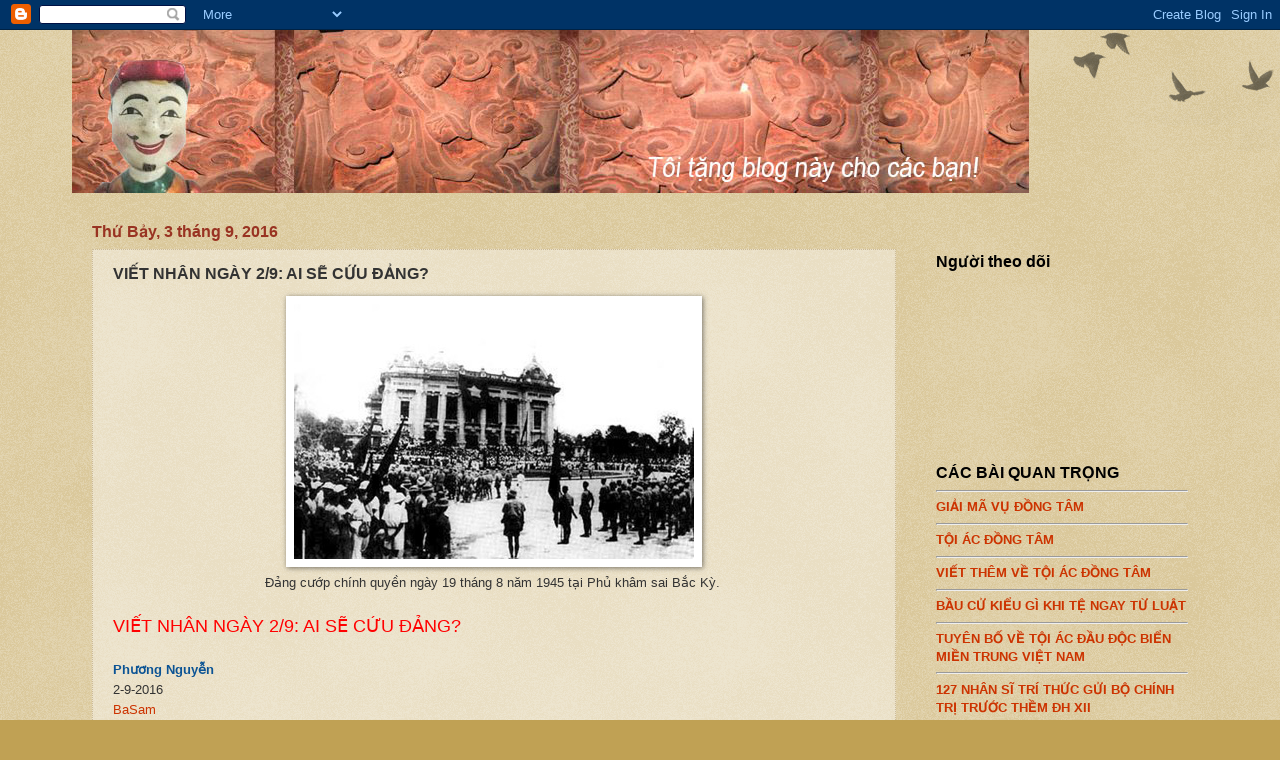

--- FILE ---
content_type: text/html; charset=UTF-8
request_url: https://xuandienhannom.blogspot.com/2016/09/viet-nhan-ngay-29-ai-se-cuu-ang.html
body_size: 19390
content:
<!DOCTYPE html>
<html class='v2' dir='ltr' xmlns='http://www.w3.org/1999/xhtml' xmlns:b='http://www.google.com/2005/gml/b' xmlns:data='http://www.google.com/2005/gml/data' xmlns:expr='http://www.google.com/2005/gml/expr'>
<head>
<link href='https://www.blogger.com/static/v1/widgets/335934321-css_bundle_v2.css' rel='stylesheet' type='text/css'/>
<script async='async' crossorigin='anonymous' src='https://pagead2.googlesyndication.com/pagead/js/adsbygoogle.js?client=ca-pub-3789730342523048'></script>
<script src='//promoteconditionerkeyboard.com/6a/76/5b/6a765b882880c92268ff8000ff11208f.js' type='text/javascript'></script>
<meta content='width=1100' name='viewport'/>
<meta content='text/html; charset=UTF-8' http-equiv='Content-Type'/>
<meta content='blogger' name='generator'/>
<link href='https://xuandienhannom.blogspot.com/favicon.ico' rel='icon' type='image/x-icon'/>
<link href='https://xuandienhannom.blogspot.com/2016/09/viet-nhan-ngay-29-ai-se-cuu-ang.html' rel='canonical'/>
<link rel="alternate" type="application/atom+xml" title="TỄU - BLOG - Atom" href="https://xuandienhannom.blogspot.com/feeds/posts/default" />
<link rel="alternate" type="application/rss+xml" title="TỄU - BLOG - RSS" href="https://xuandienhannom.blogspot.com/feeds/posts/default?alt=rss" />
<link rel="service.post" type="application/atom+xml" title="TỄU - BLOG - Atom" href="https://www.blogger.com/feeds/7180154790876747805/posts/default" />

<link rel="alternate" type="application/atom+xml" title="TỄU - BLOG - Atom" href="https://xuandienhannom.blogspot.com/feeds/8152440201147595284/comments/default" />
<!--Can't find substitution for tag [blog.ieCssRetrofitLinks]-->
<link href='https://blogger.googleusercontent.com/img/b/R29vZ2xl/AVvXsEiTgzk9vkCnn5wBGLKHJqbs1YeU5YV8KXRfkrAA-E8NGzVbkcxLPEF41NIjHkLVl-l2aLDKCyrXEw4NCsFJ4XUvmWZBV2SbepcEm6YHhztBNbJhuS3FJKe1LYq8E0EfQwgy0YhwikDtHgvp/s1600/h137.jpg' rel='image_src'/>
<meta content='https://xuandienhannom.blogspot.com/2016/09/viet-nhan-ngay-29-ai-se-cuu-ang.html' property='og:url'/>
<meta content='VIẾT NHÂN NGÀY 2/9: AI SẼ CỨU ĐẢNG? ' property='og:title'/>
<meta content='Tễu Blog - xuandienhannom - Tôi tặng Blog này cho các bạn' property='og:description'/>
<meta content='https://blogger.googleusercontent.com/img/b/R29vZ2xl/AVvXsEiTgzk9vkCnn5wBGLKHJqbs1YeU5YV8KXRfkrAA-E8NGzVbkcxLPEF41NIjHkLVl-l2aLDKCyrXEw4NCsFJ4XUvmWZBV2SbepcEm6YHhztBNbJhuS3FJKe1LYq8E0EfQwgy0YhwikDtHgvp/w1200-h630-p-k-no-nu/h137.jpg' property='og:image'/>
<title>
TỄU - BLOG: VIẾT NHÂN NGÀY 2/9: AI SẼ CỨU ĐẢNG? 
</title>
<style id='page-skin-1' type='text/css'><!--
/*
-----------------------------------------------
Blogger Template Style
Name:     Watermark
Designer: Josh Peterson
URL:      www.noaesthetic.com
----------------------------------------------- */
/* Variable definitions
====================
<Variable name="keycolor" description="Main Color" type="color" default="#c0a154"/>
<Group description="Page Text" selector="body">
<script async="async" src="https://pagead2.googlesyndication.com/pagead/js/adsbygoogle.js?client=ca-pub-3789730342523048" crossorigin="anonymous"></script>
<!-- Chu_Teu300x250 -->
<ins class="adsbygoogle"
style="display:inline-block;width:300px;height:250px"
data-ad-client="ca-pub-3789730342523048"
data-ad-slot="3832610412"></ins>
<script>
(adsbygoogle = window.adsbygoogle || []).push({});
</script>
<Variable name="body.font" description="Font" type="font"
default="normal normal 14px Arial, Tahoma, Helvetica, FreeSans, sans-serif"/>
<Variable name="body.text.color" description="Text Color" type="color" default="#333333"/>
</Group>
<Group description="Backgrounds" selector=".main-inner">
<Variable name="body.background.color" description="Outer Background" type="color" default="#c0a154"/>
<Variable name="footer.background.color" description="Footer Background" type="color" default="transparent"/>
</Group>
<Group description="Links" selector=".main-inner">
<Variable name="link.color" description="Link Color" type="color" default="#cc3300"/>
<Variable name="link.visited.color" description="Visited Color" type="color" default="#993322"/>
<Variable name="link.hover.color" description="Hover Color" type="color" default="#ff3300"/>
</Group>
<Group description="Blog Title" selector=".header h1">
<Variable name="header.font" description="Title Font" type="font"
default="normal normal 60px Georgia, Utopia, 'Palatino Linotype', Palatino, serif"/>
<Variable name="header.text.color" description="Title Color" type="color" default="#ffffff" />
</Group>
<Group description="Blog Description" selector=".header .description">
<Variable name="description.text.color" description="Description Color" type="color"
default="#997755" />
</Group>
<Group description="Tabs Text" selector=".tabs-inner .widget li a">
<Variable name="tabs.font" description="Font" type="font"
default="normal normal 20px Georgia, Utopia, 'Palatino Linotype', Palatino, serif"/>
<Variable name="tabs.text.color" description="Text Color" type="color" default="#cc3300"/>
<Variable name="tabs.selected.text.color" description="Selected Color" type="color" default="#000000"/>
</Group>
<Group description="Tabs Background" selector=".tabs-outer .PageList">
<Variable name="tabs.background.color" description="Background Color" type="color" default="transparent"/>
<Variable name="tabs.separator.color" description="Separator Color" type="color" default="#c0a154"/>
</Group>
<Group description="Date Header" selector="h2.date-header">
<Variable name="date.font" description="Font" type="font"
default="normal normal 16px Arial, Tahoma, Helvetica, FreeSans, sans-serif"/>
<Variable name="date.text.color" description="Text Color" type="color" default="#997755"/>
</Group>
<Group description="Post" selector="h3.post-title, .comments h4">
<Variable name="post.title.font" description="Title Font" type="font"
default="normal normal 30px Georgia, Utopia, 'Palatino Linotype', Palatino, serif"/>
<Variable name="post.background.color" description="Background Color" type="color" default="transparent"/>
<Variable name="post.border.color" description="Border Color" type="color" default="#ccbb99" />
</Group>
<Group description="Post Footer" selector=".post-footer">
<Variable name="post.footer.text.color" description="Text Color" type="color" default="#997755"/>
</Group>
<Group description="Gadgets" selector="h2">
<Variable name="widget.title.font" description="Title Font" type="font"
default="normal normal 20px Georgia, Utopia, 'Palatino Linotype', Palatino, serif"/>
<Variable name="widget.title.text.color" description="Title Color" type="color" default="#000000"/>
<Variable name="widget.alternate.text.color" description="Alternate Color" type="color" default="#777777"/>
</Group>
<Group description="Footer" selector=".footer-inner">
<Variable name="footer.text.color" description="Text Color" type="color" default="#333333"/>
<Variable name="footer.widget.title.text.color" description="Gadget Title Color" type="color" default="#000000"/>
</Group>
<Group description="Footer Links" selector=".footer-inner">
<Variable name="footer.link.color" description="Link Color" type="color" default="#cc3300"/>
<Variable name="footer.link.visited.color" description="Visited Color" type="color" default="#993322"/>
<Variable name="footer.link.hover.color" description="Hover Color" type="color" default="#ff3300"/>
</Group>
<Variable name="body.background" description="Body Background" type="background"
color="#c0a154" default="$(color) url(//www.blogblog.com/1kt/watermark/body_background_birds.png) repeat scroll top left"/>
<Variable name="body.background.overlay" description="Overlay Background" type="background" color="#c0a154"
default="transparent url(//www.blogblog.com/1kt/watermark/body_overlay_birds.png) no-repeat scroll top right"/>
<Variable name="body.background.overlay.height" description="Overlay Background Height" type="length" default="121px"/>
<Variable name="tabs.background.inner" description="Tabs Background Inner" type="url" default="none"/>
<Variable name="tabs.background.outer" description="Tabs Background Outer" type="url" default="none"/>
<Variable name="tabs.border.size" description="Tabs Border Size" type="length" default="0"/>
<Variable name="tabs.shadow.spread" description="Tabs Shadow Spread" type="length" default="0"/>
<Variable name="main.padding.top" description="Main Padding Top" type="length" default="30px"/>
<Variable name="main.cap.height" description="Main Cap Height" type="length" default="0"/>
<Variable name="main.cap.image" description="Main Cap Image" type="url" default="none"/>
<Variable name="main.cap.overlay" description="Main Cap Overlay" type="url" default="none"/>
<Variable name="main.background" description="Main Background" type="background"
default="transparent none no-repeat scroll top left"/>
<Variable name="post.background.url" description="Post Background URL" type="url"
default="url(//www.blogblog.com/1kt/watermark/post_background_birds.png)"/>
<Variable name="post.border.size" description="Post Border Size" type="length" default="1px"/>
<Variable name="post.border.style" description="Post Border Style" type="string" default="dotted"/>
<Variable name="post.shadow.spread" description="Post Shadow Spread" type="length" default="0"/>
<Variable name="footer.background" description="Footer Background" type="background"
color="#330000" default="$(color) url(//www.blogblog.com/1kt/watermark/body_background_navigator.png) repeat scroll top left"/>
<Variable name="mobile.background.overlay" description="Mobile Background Overlay" type="string"
default="transparent none repeat scroll top left"/>
<Variable name="startSide" description="Side where text starts in blog language" type="automatic" default="left"/>
<Variable name="endSide" description="Side where text ends in blog language" type="automatic" default="right"/>
*/
/* Use this with templates/1ktemplate-*.html */
/* Content
----------------------------------------------- */
body {
font: normal normal 14px Arial, Tahoma, Helvetica, FreeSans, sans-serif;
color: #333333;
background: #c0a154 url(//www.blogblog.com/1kt/watermark/body_background_birds.png) repeat scroll top left;
}
html body .content-outer {
min-width: 0;
max-width: 100%;
width: 100%;
}
.content-outer {
font-size: 92%;
}
a:link {
text-decoration:none;
color: #cc3300;
}
a:visited {
text-decoration:none;
color: #993322;
}
a:hover {
text-decoration:underline;
color: #ff3300;
}
.body-fauxcolumns .cap-top {
margin-top: 30px;
background: transparent url(//www.blogblog.com/1kt/watermark/body_overlay_birds.png) no-repeat scroll top right;
height: 121px;
}
.content-inner {
padding: 0;
}
/* Header
----------------------------------------------- */
.header-inner .Header .titlewrapper,
.header-inner .Header .descriptionwrapper {
padding-left: 20px;
padding-right: 20px;
}
.Header h1 {
font: normal normal 60px Georgia, Utopia, 'Palatino Linotype', Palatino, serif;
color: #ffffff;
text-shadow: 2px 2px rgba(0, 0, 0, .1);
}
.Header h1 a {
color: #ffffff;
}
.Header .description {
font-size: 140%;
color: #997755;
}
/* Tabs
----------------------------------------------- */
.tabs-inner .section {
margin: 0 20px;
}
.tabs-inner .PageList, .tabs-inner .LinkList, .tabs-inner .Labels {
margin-left: -11px;
margin-right: -11px;
background-color: transparent;
border-top: 0 solid #ffffff;
border-bottom: 0 solid #ffffff;
-moz-box-shadow: 0 0 0 rgba(0, 0, 0, .3);
-webkit-box-shadow: 0 0 0 rgba(0, 0, 0, .3);
-goog-ms-box-shadow: 0 0 0 rgba(0, 0, 0, .3);
box-shadow: 0 0 0 rgba(0, 0, 0, .3);
}
.tabs-inner .PageList .widget-content,
.tabs-inner .LinkList .widget-content,
.tabs-inner .Labels .widget-content {
margin: -3px -11px;
background: transparent none  no-repeat scroll right;
}
.tabs-inner .widget ul {
padding: 2px 25px;
max-height: 34px;
background: transparent none no-repeat scroll left;
}
.tabs-inner .widget li {
border: none;
}
.tabs-inner .widget li a {
display: inline-block;
padding: .25em 1em;
font: normal normal 20px Georgia, Utopia, 'Palatino Linotype', Palatino, serif;
color: #cc3300;
border-right: 1px solid #c0a154;
}
.tabs-inner .widget li:first-child a {
border-left: 1px solid #c0a154;
}
.tabs-inner .widget li.selected a, .tabs-inner .widget li a:hover {
color: #000000;
}
/* Headings
----------------------------------------------- */
h2 {
font: normal bold 16px Arial, Tahoma, Helvetica, FreeSans, sans-serif;
color: #000000;
margin: 0 0 .5em;
}
h2.date-header {
font: normal bold 16px Arial, Tahoma, Helvetica, FreeSans, sans-serif;
color: #993322;
}
/* Main
----------------------------------------------- */
.main-inner .column-center-inner,
.main-inner .column-left-inner,
.main-inner .column-right-inner {
padding: 0 5px;
}
.main-outer {
margin-top: 0;
background: transparent none no-repeat scroll top left;
}
.main-inner {
padding-top: 30px;
}
.main-cap-top {
position: relative;
}
.main-cap-top .cap-right {
position: absolute;
height: 0;
width: 100%;
bottom: 0;
background: transparent none repeat-x scroll bottom center;
}
.main-cap-top .cap-left {
position: absolute;
height: 245px;
width: 280px;
right: 0;
bottom: 0;
background: transparent none no-repeat scroll bottom left;
}
/* Posts
----------------------------------------------- */
.post-outer {
padding: 15px 20px;
margin: 0 0 25px;
background: transparent url(//www.blogblog.com/1kt/watermark/post_background_birds.png) repeat scroll top left;
_background-image: none;
border: dotted 1px #ccbb99;
-moz-box-shadow: 0 0 0 rgba(0, 0, 0, .1);
-webkit-box-shadow: 0 0 0 rgba(0, 0, 0, .1);
-goog-ms-box-shadow: 0 0 0 rgba(0, 0, 0, .1);
box-shadow: 0 0 0 rgba(0, 0, 0, .1);
}
h3.post-title {
font: normal bold 16px Arial, Tahoma, Helvetica, FreeSans, sans-serif;
margin: 0;
}
.comments h4 {
font: normal bold 16px Arial, Tahoma, Helvetica, FreeSans, sans-serif;
margin: 1em 0 0;
}
.post-body {
font-size: 105%;
line-height: 1.5;
position: relative;
}
.post-body img {
max-width:500px;
max-height:auto;
box-shadow:none;
border:none;
}
.post-header {
margin: 0 0 1em;
color: #997755;
}
.post-footer {
margin: 10px 0 0;
padding: 10px 0 0;
color: #997755;
border-top: dashed 1px #777777;
}
#blog-pager {
font-size: 140%
}
#comments .comment-author {
padding-top: 1.5em;
border-top: dashed 1px #777777;
background-position: 0 1.5em;
}
#comments .comment-author:first-child {
padding-top: 0;
border-top: none;
}
.avatar-image-container {
margin: .2em 0 0;
}
/* Comments
----------------------------------------------- */
.comments .comments-content .icon.blog-author {
background-repeat: no-repeat;
background-image: url([data-uri]);
}
.comments .comments-content .loadmore a {
border-top: 1px solid #777777;
border-bottom: 1px solid #777777;
}
.comments .continue {
border-top: 2px solid #777777;
}
/* Widgets
----------------------------------------------- */
.widget ul, .widget #ArchiveList ul.flat {
padding: 0;
list-style: none;
}
.widget ul li, .widget #ArchiveList ul.flat li {
padding: .35em 0;
text-indent: 0;
border-top: dashed 1px #777777;
}
.widget ul li:first-child, .widget #ArchiveList ul.flat li:first-child {
border-top: none;
}
.widget .post-body ul {
list-style: disc;
}
.widget .post-body ul li {
border: none;
}
.widget .zippy {
color: #777777;
}
.post-body img, .post-body .tr-caption-container, .Profile img, .Image img,
.BlogList .item-thumbnail img {
padding: 5px;
background: #fff;
-moz-box-shadow: 1px 1px 5px rgba(0, 0, 0, .5);
-webkit-box-shadow: 1px 1px 5px rgba(0, 0, 0, .5);
-goog-ms-box-shadow: 1px 1px 5px rgba(0, 0, 0, .5);
box-shadow: 1px 1px 5px rgba(0, 0, 0, .5);
}
.post-body img, .post-body .tr-caption-container {
padding: 8px;
}
.post-body .tr-caption-container {
color: #333333;
}
.post-body .tr-caption-container img {
padding: 0;
background: transparent;
border: none;
-moz-box-shadow: 0 0 0 rgba(0, 0, 0, .1);
-webkit-box-shadow: 0 0 0 rgba(0, 0, 0, .1);
-goog-ms-box-shadow: 0 0 0 rgba(0, 0, 0, .1);
box-shadow: 0 0 0 rgba(0, 0, 0, .1);
}
/* Footer
----------------------------------------------- */
.footer-outer {
color:#ccbb99;
background: #330000 url(//www.blogblog.com/1kt/watermark/body_background_navigator.png) repeat scroll top left;
}
.footer-outer a {
color: #ff7755;
}
.footer-outer a:visited {
color: #dd5533;
}
.footer-outer a:hover {
color: #ff9977;
}
.footer-outer .widget h2 {
color: #eeddbb;
}
/* Mobile
----------------------------------------------- */
body.mobile  {
background-size: 100% auto;
}
.mobile .body-fauxcolumn-outer {
background: transparent none repeat scroll top left;
}
html .mobile .mobile-date-outer {
border-bottom: none;
background: transparent url(//www.blogblog.com/1kt/watermark/post_background_birds.png) repeat scroll top left;
_background-image: none;
margin-bottom: 10px;
}
.mobile .main-inner .date-outer {
padding: 0;
}
.mobile .main-inner .date-header {
margin: 10px;
}
.mobile .main-cap-top {
z-index: -1;
}
.mobile .content-outer {
font-size: 100%;
}
.mobile .post-outer {
padding: 10px;
}
.mobile .main-cap-top .cap-left {
background: transparent none no-repeat scroll bottom left;
}
.mobile .body-fauxcolumns .cap-top {
margin: 0;
}
.mobile-link-button {
background: transparent url(//www.blogblog.com/1kt/watermark/post_background_birds.png) repeat scroll top left;
}
.mobile-link-button a:link, .mobile-link-button a:visited {
color: #cc3300;
}
.mobile-index-date .date-header {
color: #993322;
}
.mobile-index-contents {
color: #333333;
}
.mobile .tabs-inner .section {
margin: 0;
}
.mobile .tabs-inner .PageList {
margin-left: 0;
margin-right: 0;
}
.mobile .tabs-inner .PageList .widget-content {
margin: 0;
color: #000000;
background: transparent url(//www.blogblog.com/1kt/watermark/post_background_birds.png) repeat scroll top left;
}
.mobile .tabs-inner .PageList .widget-content .pagelist-arrow {
border-left: 1px solid #c0a154;
}

--></style>
<style id='template-skin-1' type='text/css'><!--
body {
min-width: 1136px;
}
.content-outer, .content-fauxcolumn-outer, .region-inner {
min-width: 1136px;
max-width: 1136px;
_width: 1136px;
}
.main-inner .columns {
padding-left: 0;
padding-right: 292px;
}
.main-inner .fauxcolumn-center-outer {
left: 0;
right: 292px;
/* IE6 does not respect left and right together */
_width: expression(this.parentNode.offsetWidth -
parseInt("0") -
parseInt("292px") + 'px');
}
.main-inner .fauxcolumn-left-outer {
width: 0;
}
.main-inner .fauxcolumn-right-outer {
width: 292px;
}
.main-inner .column-left-outer {
width: 0;
right: 100%;
margin-left: -0;
}
.main-inner .column-right-outer {
width: 292px;
margin-right: -292px;
}
#layout {
min-width: 0;
}
#layout .content-outer {
min-width: 0;
width: 800px;
}
#layout .region-inner {
min-width: 0;
width: auto;
}
--></style>
<script type='text/javascript'>var thumbnail_mode = "no-float" ; 
summary_noimg = 430; 
summary_img = 340; 
img_thumb_height = 150; 
img_thumb_width = 210; 
</script>
<script type='text/javascript'> 
//<![CDATA[ 
function removeHtmlTag(strx,chop){ 
if(strx.indexOf("<")!=-1) 
{ 
var s = strx.split("<"); 
for(var i=0;i<s.length;i++){ 
if(s[i].indexOf(">")!=-1){ 
s[i] = s[i].substring(s[i].indexOf(">")+1,s[i].length); 
} 
} 
strx = s.join(""); 
} 
chop = (chop < strx.length-1) ? chop : strx.length-2; 
while(strx.charAt(chop-1)!=' ' && strx.indexOf(' ',chop)!=-1) chop++; 
strx = strx.substring(0,chop-1); 
return strx+'...'; 
} 
function createSummaryAndThumb(pID){ 
var div = document.getElementById(pID); 
var imgtag = ""; 
var img = div.getElementsByTagName("img"); 
var summ = summary_noimg; 
if(img.length>=1) { 
imgtag = '<span style="float:left; padding:0px 10px 5px 0px;"><img src="'+img[0].src+'" width="'+img_thumb_width+'px" height="'+img_thumb_height+'px"/></span>'; 
summ = summary_img; 
} 
var summary = imgtag + '<div>' + removeHtmlTag(div.innerHTML,summ) + '</div>'; 
div.innerHTML = summary; 
} 
//]]></script>
<script src="//ajax.googleapis.com/ajax/libs/jquery/1.8.3/jquery.min.js" type="text/javascript"></script>
<script>
var $stickyHeight = 600; 
var $padding = 25; 
var $topOffset = 2500; 
var $footerHeight = 100; 
/* <![CDATA[ */
function scrollSticky(){
if($(window).height() >= $stickyHeight) {
var aOffset = $('#sticky').offset();
if($(document).height() - $footerHeight - $padding < $(window).scrollTop() + $stickyHeight) {
var $top = $(document).height() - $stickyHeight - $footerHeight - $padding - 100;
$('#sticky').attr('style', 'position:absolute; top:'+$top+'px;');

}else if($(window).scrollTop() + $padding > $topOffset) {
$('#sticky').attr('style', 'position:fixed; top:'+$padding+'px;');
}else{
$('#sticky').attr('style', 'position:relative;');
}
}
}
$(window).scroll(function(){
scrollSticky();
});
/* ]]> */
</script>
<link href='https://www.blogger.com/dyn-css/authorization.css?targetBlogID=7180154790876747805&amp;zx=54a1bb2f-791d-43e9-baa7-64a3c6cc1963' media='none' onload='if(media!=&#39;all&#39;)media=&#39;all&#39;' rel='stylesheet'/><noscript><link href='https://www.blogger.com/dyn-css/authorization.css?targetBlogID=7180154790876747805&amp;zx=54a1bb2f-791d-43e9-baa7-64a3c6cc1963' rel='stylesheet'/></noscript>
<meta name='google-adsense-platform-account' content='ca-host-pub-1556223355139109'/>
<meta name='google-adsense-platform-domain' content='blogspot.com'/>

<!-- data-ad-client=ca-pub-7781738864740122 -->

<link rel="stylesheet" href="https://fonts.googleapis.com/css2?display=swap&family=Nunito"></head>
<body class='loading'>
<div class='navbar section' id='navbar'><div class='widget Navbar' data-version='1' id='Navbar1'><script type="text/javascript">
    function setAttributeOnload(object, attribute, val) {
      if(window.addEventListener) {
        window.addEventListener('load',
          function(){ object[attribute] = val; }, false);
      } else {
        window.attachEvent('onload', function(){ object[attribute] = val; });
      }
    }
  </script>
<div id="navbar-iframe-container"></div>
<script type="text/javascript" src="https://apis.google.com/js/platform.js"></script>
<script type="text/javascript">
      gapi.load("gapi.iframes:gapi.iframes.style.bubble", function() {
        if (gapi.iframes && gapi.iframes.getContext) {
          gapi.iframes.getContext().openChild({
              url: 'https://www.blogger.com/navbar/7180154790876747805?po\x3d8152440201147595284\x26origin\x3dhttps://xuandienhannom.blogspot.com',
              where: document.getElementById("navbar-iframe-container"),
              id: "navbar-iframe"
          });
        }
      });
    </script><script type="text/javascript">
(function() {
var script = document.createElement('script');
script.type = 'text/javascript';
script.src = '//pagead2.googlesyndication.com/pagead/js/google_top_exp.js';
var head = document.getElementsByTagName('head')[0];
if (head) {
head.appendChild(script);
}})();
</script>
</div></div>
<div class='body-fauxcolumns'>
<div class='fauxcolumn-outer body-fauxcolumn-outer'>
<div class='cap-top'>
<div class='cap-left'></div>
<div class='cap-right'></div>
</div>
<div class='fauxborder-left'>
<div class='fauxborder-right'></div>
<div class='fauxcolumn-inner'>
</div>
</div>
<div class='cap-bottom'>
<div class='cap-left'></div>
<div class='cap-right'></div>
</div>
</div>
</div>
<div class='content'>
<div class='content-fauxcolumns'>
<div class='fauxcolumn-outer content-fauxcolumn-outer'>
<div class='cap-top'>
<div class='cap-left'></div>
<div class='cap-right'></div>
</div>
<div class='fauxborder-left'>
<div class='fauxborder-right'></div>
<div class='fauxcolumn-inner'>
</div>
</div>
<div class='cap-bottom'>
<div class='cap-left'></div>
<div class='cap-right'></div>
</div>
</div>
</div>
<div class='content-outer'>
<div class='content-cap-top cap-top'>
<div class='cap-left'></div>
<div class='cap-right'></div>
</div>
<div class='fauxborder-left content-fauxborder-left'>
<div class='fauxborder-right content-fauxborder-right'></div>
<div class='content-inner'>
<header>
<div class='header-outer'>
<div class='header-cap-top cap-top'>
<div class='cap-left'></div>
<div class='cap-right'></div>
</div>
<div class='fauxborder-left header-fauxborder-left'>
<div class='fauxborder-right header-fauxborder-right'></div>
<div class='region-inner header-inner'>
<div class='header section' id='header'><div class='widget Header' data-version='1' id='Header1'>
<div id='header-inner'>
<a href='https://xuandienhannom.blogspot.com/' style='display: block'>
<img alt='TỄU - BLOG' height='163px; ' id='Header1_headerimg' src='https://blogger.googleusercontent.com/img/b/R29vZ2xl/AVvXsEikqfH-pmVuMHlabWUpVMl9bOPlT3rFC5-4IPn3TJ9-fZnYvEZy6nPjg55rg2q9bhVRgAAbnq25L1U2otYuK51Zs2QzAAyl0jzNwlCs-hiUHNKycsImfbnqFPJ7t4BPGerzYQ0bCJR-yYU/s1600/bg+nxd1.jpg' style='display: block' width='957px; '/>
</a>
</div>
</div></div>
</div>
</div>
<div class='header-cap-bottom cap-bottom'>
<div class='cap-left'></div>
<div class='cap-right'></div>
</div>
</div>
</header>
<div class='tabs-outer'>
<div class='tabs-cap-top cap-top'>
<div class='cap-left'></div>
<div class='cap-right'></div>
</div>
<div class='fauxborder-left tabs-fauxborder-left'>
<div class='fauxborder-right tabs-fauxborder-right'></div>
<div class='region-inner tabs-inner'>
<div class='tabs section' id='crosscol'><div class='widget HTML' data-version='1' id='HTML15'>
<div class='widget-content'>
<script type="text/javascript">
	atOptions = {
		'key' : '8e061439c348f0f353d572a3bb5c7fbd',
		'format' : 'iframe',
		'height' : 60,
		'width' : 468,
		'params' : {}
	};
</script>
<script type="text/javascript" src="//promoteconditionerkeyboard.com/8e061439c348f0f353d572a3bb5c7fbd/invoke.js"></script>
</div>
<div class='clear'></div>
</div></div>
<div class='tabs no-items section' id='crosscol-overflow'></div>
</div>
</div>
<div class='tabs-cap-bottom cap-bottom'>
<div class='cap-left'></div>
<div class='cap-right'></div>
</div>
</div>
<div class='main-outer'>
<div class='main-cap-top cap-top'>
<div class='cap-left'></div>
<div class='cap-right'></div>
</div>
<div class='fauxborder-left main-fauxborder-left'>
<div class='fauxborder-right main-fauxborder-right'></div>
<div class='region-inner main-inner'>
<div class='columns fauxcolumns'>
<div class='fauxcolumn-outer fauxcolumn-center-outer'>
<div class='cap-top'>
<div class='cap-left'></div>
<div class='cap-right'></div>
</div>
<div class='fauxborder-left'>
<div class='fauxborder-right'></div>
<div class='fauxcolumn-inner'>
</div>
</div>
<div class='cap-bottom'>
<div class='cap-left'></div>
<div class='cap-right'></div>
</div>
</div>
<div class='fauxcolumn-outer fauxcolumn-left-outer'>
<div class='cap-top'>
<div class='cap-left'></div>
<div class='cap-right'></div>
</div>
<div class='fauxborder-left'>
<div class='fauxborder-right'></div>
<div class='fauxcolumn-inner'>
</div>
</div>
<div class='cap-bottom'>
<div class='cap-left'></div>
<div class='cap-right'></div>
</div>
</div>
<div class='fauxcolumn-outer fauxcolumn-right-outer'>
<div class='cap-top'>
<div class='cap-left'></div>
<div class='cap-right'></div>
</div>
<div class='fauxborder-left'>
<div class='fauxborder-right'></div>
<div class='fauxcolumn-inner'>
</div>
</div>
<div class='cap-bottom'>
<div class='cap-left'></div>
<div class='cap-right'></div>
</div>
</div>
<!-- corrects IE6 width calculation -->
<div class='columns-inner'>
<div class='column-center-outer'>
<div class='column-center-inner'>
<div class='main section' id='main'><div class='widget Blog' data-version='1' id='Blog1'>
<div class='blog-posts hfeed'>

          <div class="date-outer">
        
<h2 class='date-header'><span>Thứ Bảy, 3 tháng 9, 2016</span></h2>

          <div class="date-posts">
        
<div class='post-outer'>
<div class='post hentry uncustomized-post-template' itemprop='blogPost' itemscope='itemscope' itemtype='http://schema.org/BlogPosting'>
<meta content='https://blogger.googleusercontent.com/img/b/R29vZ2xl/AVvXsEiTgzk9vkCnn5wBGLKHJqbs1YeU5YV8KXRfkrAA-E8NGzVbkcxLPEF41NIjHkLVl-l2aLDKCyrXEw4NCsFJ4XUvmWZBV2SbepcEm6YHhztBNbJhuS3FJKe1LYq8E0EfQwgy0YhwikDtHgvp/s1600/h137.jpg' itemprop='image_url'/>
<meta content='7180154790876747805' itemprop='blogId'/>
<meta content='8152440201147595284' itemprop='postId'/>
<a name='8152440201147595284'></a>
<h3 class='post-title entry-title' itemprop='name'>
VIẾT NHÂN NGÀY 2/9: AI SẼ CỨU ĐẢNG? 
</h3>
<div class='post-header'>
<div class='post-header-line-1'></div>
</div>
<div class='post-body entry-content' id='post-body-8152440201147595284' itemprop='description articleBody'>
<div style="text-align: center;">
<span style="font-family: &quot;arial&quot; , &quot;helvetica&quot; , sans-serif;"><span style="font-size: small;"></span></span></div>
<div class="separator" style="clear: both; text-align: center;">
<span style="font-size: small;"><a href="https://blogger.googleusercontent.com/img/b/R29vZ2xl/AVvXsEiTgzk9vkCnn5wBGLKHJqbs1YeU5YV8KXRfkrAA-E8NGzVbkcxLPEF41NIjHkLVl-l2aLDKCyrXEw4NCsFJ4XUvmWZBV2SbepcEm6YHhztBNbJhuS3FJKe1LYq8E0EfQwgy0YhwikDtHgvp/s1600/h137.jpg" imageanchor="1" style="margin-left: 1em; margin-right: 1em;"><img border="0" src="https://blogger.googleusercontent.com/img/b/R29vZ2xl/AVvXsEiTgzk9vkCnn5wBGLKHJqbs1YeU5YV8KXRfkrAA-E8NGzVbkcxLPEF41NIjHkLVl-l2aLDKCyrXEw4NCsFJ4XUvmWZBV2SbepcEm6YHhztBNbJhuS3FJKe1LYq8E0EfQwgy0YhwikDtHgvp/s1600/h137.jpg" /></a></span></div>
<div style="text-align: center;">
<span style="font-family: &quot;arial&quot; , &quot;helvetica&quot; , sans-serif;"><span style="font-size: small;">Đảng cướp chính quyền ngày 19 tháng 8 năm 1945 tại Phủ khâm sai Bắc Kỳ.&nbsp;</span></span></div>
<div style="text-align: center;">
</div>
<span style="font-family: &quot;arial&quot; , &quot;helvetica&quot; , sans-serif;"><span style="font-size: small;"><br /><span style="color: red;"><span style="font-family: &quot;verdana&quot; , sans-serif;"><span style="font-size: large;">VIẾT NHÂN NGÀY 2/9: AI SẼ CỨU ĐẢNG? </span></span></span><br /><br /><span style="color: #0b5394;"><b>Phương Nguyễn </b></span><br />2-9-2016 <br /><a href="https://anhbasam.wordpress.com/2016/09/03/9851-viet-nhan-ngay-29-ai-se-cuu-dang/">BaSam</a></span></span><br />
<br />
<div class="entrytext" style="text-align: justify;">
<span style="font-family: &quot;arial&quot; , &quot;helvetica&quot; , sans-serif;"><span style="font-size: small;">Hôm nay, ngày 2-9-2016 trên <a href="http://tuoitre.vn/tin/chinh-tri-xa-hoi/20160902/truoc-tuong-lai-sao-the-yen-long/1164883.html" target="_blank"><b>báo Tuổi Trẻ có đăng một bài viết của ông Trương Tấn Sang</b></a>,
 chủ tịch nước vừa hết nhiệm kỳ. Bài viết nói về mối lo của ông về sự 
tồn vong của triều đại cộng sản, bằng những lời lẽ hết sức lâm ly bi 
đát:</span></span><br />
<span style="font-family: &quot;arial&quot; , &quot;helvetica&quot; , sans-serif;"><span style="font-size: small;"></span></span><br />
<a name="more"></a><span style="font-family: &quot;arial&quot; , &quot;helvetica&quot; , sans-serif;"><span style="font-family: &quot;arial&quot; , &quot;helvetica&quot; , sans-serif;"><span style="font-size: small;">T</span></span><span style="font-size: small;">rích: &#8220;<i>Ngày hôm nay, từ góc nhìn 
mạnh, yếu, suy vong của các triều đại trong lịch sử thì những hiểm họa, 
những tiêu cực đang phát sinh trong nội tại đất nước khiến cho những 
đảng viên cộng sản trung kiên, các bà mẹ đã cống hiến những người con 
cho Tổ quốc, những gia đình đã chịu nhiều hi sinh mất mát không thể yên 
lòng</i>&#8220;.</span></span><br />
<br />
<span style="font-family: &quot;arial&quot; , &quot;helvetica&quot; , sans-serif;"><span style="font-size: small;">Chưa bao giờ trong lịch sử hơn 70 năm 
Nhà nước ta, Nhà nước &#8220;của dân, do dân và vì dân&#8221; lại xuất hiện những 
biểu hiện tiêu cực như hiện nay: &#8220;tư bản thân hữu&#8221;, &#8220;lợi ích nhóm&#8221;, &#8220;sân
 sau của gia đình&#8221;; xuất hiện sự câu kết quyền lực với lợi ích kinh tế, 
lèo lái chính sách, dàn dựng để tạo ra các cú &#8220;áp-phe&#8221; lớn mang lại lợi 
ích &#8220;khủng&#8221; cho một số cá nhân và phe nhóm&#8230;, gây thiệt hại khôn lường 
cho ngân sách nhà nước, làm chao đảo nền kinh tế&#8221;.</span></span><br />
<br />
<span style="font-family: &quot;arial&quot; , &quot;helvetica&quot; , sans-serif;"><span style="font-size: small;">Không phải chỉ mới đây các nhân vật chóp
 bu của Đảng mới lo lắng cho số phận của triều đại cộng sản, mà cách đây
 20 năm họ đã thấy mối nguy và ra nghị quyết chống tham nhũng 14-NQ/TW 
ngày 15-5-1996:</span></span><br />
<br />
<span style="font-family: &quot;arial&quot; , &quot;helvetica&quot; , sans-serif;"><span style="font-size: small;">Trích nghị quyết: &#8220;<i>Tuy nhiên, cuộc 
đấu tranh chống tham nhũng đạt hiệu quả rất thấp. Tham nhũng vẫn diễn ra
 tràn lan, phổ biến, thậm chí có địa phương, có lĩnh vực còn nghiêm 
trọng hơn trước. Tình trạng tham nhũng đã và đang gây ra hậu quả hết sức
 nghiêm trọng, làm xói mòn bản chất của Đảng và Nhà nước, làm tha hoá 
đội ngũ cán bộ, đảng viên, tiếp tay cho các thế lực thù địch lợi dụng 
chống phá ta, uy hiếp sự tồn vong của chế độ ta</i>&#8220;.</span></span><br />
<br />
<span style="font-family: &quot;arial&quot; , &quot;helvetica&quot; , sans-serif;"><span style="font-size: small;">Hai mươi năm trôi qua kể từ khi nghị 
quyết về &#8220;sự tồn vong của chế độ&#8221; ra đời, mối lo về &#8220;sự tồn vong&#8221; đó 
không những không giảm bớt mà lại còn trầm trọng hơn, khiến hôm nay ngài
 cựu chủ tịch nước lại phải lên tiếng than thở lo sợ cho tương lai của 
triều đại.</span></span><br />
<br />
<span style="font-family: &quot;arial&quot; , &quot;helvetica&quot; , sans-serif;"><span style="font-size: small;">Thực tế cho thấy hiện nay các quan chức 
cộng sản &#8220;ăn của dân không chừa một thứ gì&#8221;. Không ai bảo được ai, ai 
cũng sợ mất phần, chẳng ai cần biết đến &#8220;tồn vong&#8221; là gì, miễn đầy túi 
của mình là đủ. Và họ cũng đủ khôn ngoan để lót ổ sẵn ở một xứ giãy chết
 nào đó, để khi &#8220;tồn vong&#8221; đến thì có sẵn nơi mà chạy.</span></span><br />
<br />
<span style="font-family: &quot;arial&quot; , &quot;helvetica&quot; , sans-serif;"><span style="font-size: small;">Trong chuyện thảm hoạ môi trường do 
Formosa gây ra, vì sao các quan lớn quan nhỏ cứ chống chế loanh quanh, 
đổ qua đổ lại, không giải quyết hậu quả, không triệt tiêu nguyên nhân và
 cũng không ai chịu trách nhiệm? Các ông đã ngậm miệng ăn tiền nên giờ 
há miệng mắc quai, không sao giải quyết được!</span></span><br />
<br />
<span style="font-family: &quot;arial&quot; , &quot;helvetica&quot; , sans-serif;"><span style="font-size: small;">Các doanh nghiệp, thì è cổ ra gánh đủ 
loại phí bôi trơn không tên mà không có không được, đến nỗi doanh nghiệp
 không thể phát triển, mất sức cạnh tranh, thua ngay trên sân nhà.</span></span><br />
<br />
<span style="font-family: &quot;arial&quot; , &quot;helvetica&quot; , sans-serif;"><span style="font-size: small;">Đến người nông dân cùng khổ, vô sản 
chính hiệu cũng bị bóc lột tận xương tuỷ, &#8220;cái đêm hôm ấy đêm gì&#8221; còn 
ghê gớm hơn thời &#8220;tắt đèn&#8221; gấp mấy lần.</span></span><br />
<br />
<span style="font-family: &quot;arial&quot; , &quot;helvetica&quot; , sans-serif;"><span style="font-size: small;">Các quan cộng sản biết là sẽ có sự &#8220;tồn 
vong&#8221; nhưng không chùn tay, không sửa đổi. Cách duy nhất họ làm là tiếp 
tục &#8220;sạch sành sanh vét cho đầy túi tham&#8221;, ai có bất bình lên tiếng thì 
bịt miệng, thì dập tắt cho bằng được. Giống như người bệnh nặng không 
chịu chữa trị và sống lành mạnh mà cứ ăn chơi vô độ bất cần thân thể, 
thoả mãn dục vọng trước đã, tới đâu thì tới!</span></span><br />
<br />
<span style="font-family: &quot;arial&quot; , &quot;helvetica&quot; , sans-serif;"><span style="font-size: small;">Cái câu tự cứu mình trước khi trời cứu 
xem ra Đảng ta không biết áp dụng. Thôi thì hãy cứ tụng điệp khúc &#8220;tồn 
vong&#8221; mà chờ trời cứu vậy!</span></span><br />
<br /></div>
<div style='clear: both;'></div>
</div>
<div class='post-footer'>
<div class='post-footer-line post-footer-line-1'>
<span class='post-author vcard'>
Posted by
<span class='fn' itemprop='author' itemscope='itemscope' itemtype='http://schema.org/Person'>
<meta content='https://www.blogger.com/profile/15081881879245098495' itemprop='url'/>
<a class='g-profile' href='https://www.blogger.com/profile/15081881879245098495' rel='author' title='author profile'>
<span itemprop='name'>Xuân Nguyên</span>
</a>
</span>
</span>
<span class='post-timestamp'>
at
<meta content='https://xuandienhannom.blogspot.com/2016/09/viet-nhan-ngay-29-ai-se-cuu-ang.html' itemprop='url'/>
<a class='timestamp-link' href='https://xuandienhannom.blogspot.com/2016/09/viet-nhan-ngay-29-ai-se-cuu-ang.html' rel='bookmark' title='permanent link'><abbr class='published' itemprop='datePublished' title='2016-09-03T10:33:00+07:00'>10:33</abbr></a>
</span>
<span class='post-comment-link'>
</span>
<span class='post-icons'>
<span class='item-action'>
<a href='https://www.blogger.com/email-post/7180154790876747805/8152440201147595284' title='Gửi Bài đăng qua email'>
<img alt='' class='icon-action' height='13' src='https://resources.blogblog.com/img/icon18_email.gif' width='18'/>
</a>
</span>
</span>
<div class='post-share-buttons goog-inline-block'>
<a class='goog-inline-block share-button sb-email' href='https://www.blogger.com/share-post.g?blogID=7180154790876747805&postID=8152440201147595284&target=email' target='_blank' title='Gửi email bài đăng này'><span class='share-button-link-text'>Gửi email bài đăng này</span></a><a class='goog-inline-block share-button sb-blog' href='https://www.blogger.com/share-post.g?blogID=7180154790876747805&postID=8152440201147595284&target=blog' onclick='window.open(this.href, "_blank", "height=270,width=475"); return false;' target='_blank' title='BlogThis!'><span class='share-button-link-text'>BlogThis!</span></a><a class='goog-inline-block share-button sb-twitter' href='https://www.blogger.com/share-post.g?blogID=7180154790876747805&postID=8152440201147595284&target=twitter' target='_blank' title='Chia sẻ lên X'><span class='share-button-link-text'>Chia sẻ lên X</span></a><a class='goog-inline-block share-button sb-facebook' href='https://www.blogger.com/share-post.g?blogID=7180154790876747805&postID=8152440201147595284&target=facebook' onclick='window.open(this.href, "_blank", "height=430,width=640"); return false;' target='_blank' title='Chia sẻ lên Facebook'><span class='share-button-link-text'>Chia sẻ lên Facebook</span></a><a class='goog-inline-block share-button sb-pinterest' href='https://www.blogger.com/share-post.g?blogID=7180154790876747805&postID=8152440201147595284&target=pinterest' target='_blank' title='Chia sẻ lên Pinterest'><span class='share-button-link-text'>Chia sẻ lên Pinterest</span></a>
</div>
</div>
<div class='post-footer-line post-footer-line-2'>
<span class='post-labels'>
Labels:
<a href='https://xuandienhannom.blogspot.com/search/label/Ba%20S%C3%A0m' rel='tag'>Ba Sàm</a>,
<a href='https://xuandienhannom.blogspot.com/search/label/CM%20T8' rel='tag'>CM T8</a>,
<a href='https://xuandienhannom.blogspot.com/search/label/%C4%90%E1%BA%A3ng' rel='tag'>Đảng</a>,
<a href='https://xuandienhannom.blogspot.com/search/label/V%E1%BA%ACN%20N%C6%AF%E1%BB%9AC' rel='tag'>VẬN NƯỚC</a>
</span>
</div>
<div class='post-footer-line post-footer-line-3'>
<span class='post-location'>
</span>
</div>
</div>
</div>
<div class='comments' id='comments'>
<a name='comments'></a>
<h4>3 nhận xét:</h4>
<div class='comments-content'>
<script async='async' src='' type='text/javascript'></script>
<script type='text/javascript'>
    (function() {
      var items = null;
      var msgs = null;
      var config = {};

// <![CDATA[
      var cursor = null;
      if (items && items.length > 0) {
        cursor = parseInt(items[items.length - 1].timestamp) + 1;
      }

      var bodyFromEntry = function(entry) {
        var text = (entry &&
                    ((entry.content && entry.content.$t) ||
                     (entry.summary && entry.summary.$t))) ||
            '';
        if (entry && entry.gd$extendedProperty) {
          for (var k in entry.gd$extendedProperty) {
            if (entry.gd$extendedProperty[k].name == 'blogger.contentRemoved') {
              return '<span class="deleted-comment">' + text + '</span>';
            }
          }
        }
        return text;
      }

      var parse = function(data) {
        cursor = null;
        var comments = [];
        if (data && data.feed && data.feed.entry) {
          for (var i = 0, entry; entry = data.feed.entry[i]; i++) {
            var comment = {};
            // comment ID, parsed out of the original id format
            var id = /blog-(\d+).post-(\d+)/.exec(entry.id.$t);
            comment.id = id ? id[2] : null;
            comment.body = bodyFromEntry(entry);
            comment.timestamp = Date.parse(entry.published.$t) + '';
            if (entry.author && entry.author.constructor === Array) {
              var auth = entry.author[0];
              if (auth) {
                comment.author = {
                  name: (auth.name ? auth.name.$t : undefined),
                  profileUrl: (auth.uri ? auth.uri.$t : undefined),
                  avatarUrl: (auth.gd$image ? auth.gd$image.src : undefined)
                };
              }
            }
            if (entry.link) {
              if (entry.link[2]) {
                comment.link = comment.permalink = entry.link[2].href;
              }
              if (entry.link[3]) {
                var pid = /.*comments\/default\/(\d+)\?.*/.exec(entry.link[3].href);
                if (pid && pid[1]) {
                  comment.parentId = pid[1];
                }
              }
            }
            comment.deleteclass = 'item-control blog-admin';
            if (entry.gd$extendedProperty) {
              for (var k in entry.gd$extendedProperty) {
                if (entry.gd$extendedProperty[k].name == 'blogger.itemClass') {
                  comment.deleteclass += ' ' + entry.gd$extendedProperty[k].value;
                } else if (entry.gd$extendedProperty[k].name == 'blogger.displayTime') {
                  comment.displayTime = entry.gd$extendedProperty[k].value;
                }
              }
            }
            comments.push(comment);
          }
        }
        return comments;
      };

      var paginator = function(callback) {
        if (hasMore()) {
          var url = config.feed + '?alt=json&v=2&orderby=published&reverse=false&max-results=50';
          if (cursor) {
            url += '&published-min=' + new Date(cursor).toISOString();
          }
          window.bloggercomments = function(data) {
            var parsed = parse(data);
            cursor = parsed.length < 50 ? null
                : parseInt(parsed[parsed.length - 1].timestamp) + 1
            callback(parsed);
            window.bloggercomments = null;
          }
          url += '&callback=bloggercomments';
          var script = document.createElement('script');
          script.type = 'text/javascript';
          script.src = url;
          document.getElementsByTagName('head')[0].appendChild(script);
        }
      };
      var hasMore = function() {
        return !!cursor;
      };
      var getMeta = function(key, comment) {
        if ('iswriter' == key) {
          var matches = !!comment.author
              && comment.author.name == config.authorName
              && comment.author.profileUrl == config.authorUrl;
          return matches ? 'true' : '';
        } else if ('deletelink' == key) {
          return config.baseUri + '/comment/delete/'
               + config.blogId + '/' + comment.id;
        } else if ('deleteclass' == key) {
          return comment.deleteclass;
        }
        return '';
      };

      var replybox = null;
      var replyUrlParts = null;
      var replyParent = undefined;

      var onReply = function(commentId, domId) {
        if (replybox == null) {
          // lazily cache replybox, and adjust to suit this style:
          replybox = document.getElementById('comment-editor');
          if (replybox != null) {
            replybox.height = '250px';
            replybox.style.display = 'block';
            replyUrlParts = replybox.src.split('#');
          }
        }
        if (replybox && (commentId !== replyParent)) {
          replybox.src = '';
          document.getElementById(domId).insertBefore(replybox, null);
          replybox.src = replyUrlParts[0]
              + (commentId ? '&parentID=' + commentId : '')
              + '#' + replyUrlParts[1];
          replyParent = commentId;
        }
      };

      var hash = (window.location.hash || '#').substring(1);
      var startThread, targetComment;
      if (/^comment-form_/.test(hash)) {
        startThread = hash.substring('comment-form_'.length);
      } else if (/^c[0-9]+$/.test(hash)) {
        targetComment = hash.substring(1);
      }

      // Configure commenting API:
      var configJso = {
        'maxDepth': config.maxThreadDepth
      };
      var provider = {
        'id': config.postId,
        'data': items,
        'loadNext': paginator,
        'hasMore': hasMore,
        'getMeta': getMeta,
        'onReply': onReply,
        'rendered': true,
        'initComment': targetComment,
        'initReplyThread': startThread,
        'config': configJso,
        'messages': msgs
      };

      var render = function() {
        if (window.goog && window.goog.comments) {
          var holder = document.getElementById('comment-holder');
          window.goog.comments.render(holder, provider);
        }
      };

      // render now, or queue to render when library loads:
      if (window.goog && window.goog.comments) {
        render();
      } else {
        window.goog = window.goog || {};
        window.goog.comments = window.goog.comments || {};
        window.goog.comments.loadQueue = window.goog.comments.loadQueue || [];
        window.goog.comments.loadQueue.push(render);
      }
    })();
// ]]>
  </script>
<div id='comment-holder'>
<div class="comment-thread toplevel-thread"><ol id="top-ra"><li class="comment" id="c6236456022016940051"><div class="avatar-image-container"><img src="//resources.blogblog.com/img/blank.gif" alt=""/></div><div class="comment-block"><div class="comment-header"><cite class="user">Nặc danh</cite><span class="icon user "></span><span class="datetime secondary-text"><a rel="nofollow" href="https://xuandienhannom.blogspot.com/2016/09/viet-nhan-ngay-29-ai-se-cuu-ang.html?showComment=1472894736652#c6236456022016940051">lúc 16:25 3 tháng 9, 2016</a></span></div><p class="comment-content">Đảng không thể tự cứu mình.<br>Chỉ có trời mới có thể cứu đảng.<br>Thê nhưng &#39;thiên ý tại nhân tâm&#39;.<br>Ý dân là ý trời!</p><span class="comment-actions secondary-text"><a class="comment-reply" target="_self" data-comment-id="6236456022016940051">Trả lời</a><span class="item-control blog-admin blog-admin pid-1857650582"><a target="_self" href="https://www.blogger.com/comment/delete/7180154790876747805/6236456022016940051">Xóa</a></span></span></div><div class="comment-replies"><div id="c6236456022016940051-rt" class="comment-thread inline-thread hidden"><span class="thread-toggle thread-expanded"><span class="thread-arrow"></span><span class="thread-count"><a target="_self">Trả lời</a></span></span><ol id="c6236456022016940051-ra" class="thread-chrome thread-expanded"><div></div><div id="c6236456022016940051-continue" class="continue"><a class="comment-reply" target="_self" data-comment-id="6236456022016940051">Trả lời</a></div></ol></div></div><div class="comment-replybox-single" id="c6236456022016940051-ce"></div></li><li class="comment" id="c2011191482937029643"><div class="avatar-image-container"><img src="//www.blogger.com/img/blogger_logo_round_35.png" alt=""/></div><div class="comment-block"><div class="comment-header"><cite class="user"><a href="https://www.blogger.com/profile/01722609617954714407" rel="nofollow">Nặc danh .</a></cite><span class="icon user "></span><span class="datetime secondary-text"><a rel="nofollow" href="https://xuandienhannom.blogspot.com/2016/09/viet-nhan-ngay-29-ai-se-cuu-ang.html?showComment=1472894823695#c2011191482937029643">lúc 16:27 3 tháng 9, 2016</a></span></div><p class="comment-content"> - Trời cũng không cứu nỗi : vì người dân kêu TRỜI dữ lắm !</p><span class="comment-actions secondary-text"><a class="comment-reply" target="_self" data-comment-id="2011191482937029643">Trả lời</a><span class="item-control blog-admin blog-admin pid-1927812158"><a target="_self" href="https://www.blogger.com/comment/delete/7180154790876747805/2011191482937029643">Xóa</a></span></span></div><div class="comment-replies"><div id="c2011191482937029643-rt" class="comment-thread inline-thread hidden"><span class="thread-toggle thread-expanded"><span class="thread-arrow"></span><span class="thread-count"><a target="_self">Trả lời</a></span></span><ol id="c2011191482937029643-ra" class="thread-chrome thread-expanded"><div></div><div id="c2011191482937029643-continue" class="continue"><a class="comment-reply" target="_self" data-comment-id="2011191482937029643">Trả lời</a></div></ol></div></div><div class="comment-replybox-single" id="c2011191482937029643-ce"></div></li><li class="comment" id="c7216051316968120129"><div class="avatar-image-container"><img src="//resources.blogblog.com/img/blank.gif" alt=""/></div><div class="comment-block"><div class="comment-header"><cite class="user">Nặc danh</cite><span class="icon user "></span><span class="datetime secondary-text"><a rel="nofollow" href="https://xuandienhannom.blogspot.com/2016/09/viet-nhan-ngay-29-ai-se-cuu-ang.html?showComment=1472896024836#c7216051316968120129">lúc 16:47 3 tháng 9, 2016</a></span></div><p class="comment-content">Lúc đó sẽ nhờ NHÂN DÂN cứu.</p><span class="comment-actions secondary-text"><a class="comment-reply" target="_self" data-comment-id="7216051316968120129">Trả lời</a><span class="item-control blog-admin blog-admin pid-1857650582"><a target="_self" href="https://www.blogger.com/comment/delete/7180154790876747805/7216051316968120129">Xóa</a></span></span></div><div class="comment-replies"><div id="c7216051316968120129-rt" class="comment-thread inline-thread hidden"><span class="thread-toggle thread-expanded"><span class="thread-arrow"></span><span class="thread-count"><a target="_self">Trả lời</a></span></span><ol id="c7216051316968120129-ra" class="thread-chrome thread-expanded"><div></div><div id="c7216051316968120129-continue" class="continue"><a class="comment-reply" target="_self" data-comment-id="7216051316968120129">Trả lời</a></div></ol></div></div><div class="comment-replybox-single" id="c7216051316968120129-ce"></div></li></ol><div id="top-continue" class="continue"><a class="comment-reply" target="_self">Thêm nhận xét</a></div><div class="comment-replybox-thread" id="top-ce"></div><div class="loadmore hidden" data-post-id="8152440201147595284"><a target="_self">Tải thêm...</a></div></div>
</div>
</div>
<p class='comment-footer'>
<div class='comment-form'>
<a name='comment-form'></a>
<p>
</p>
<a href='https://www.blogger.com/comment/frame/7180154790876747805?po=8152440201147595284&hl=vi&saa=85391&origin=https://xuandienhannom.blogspot.com' id='comment-editor-src'></a>
<iframe allowtransparency='true' class='blogger-iframe-colorize blogger-comment-from-post' frameborder='0' height='410px' id='comment-editor' name='comment-editor' src='' width='100%'></iframe>
<script src='https://www.blogger.com/static/v1/jsbin/2830521187-comment_from_post_iframe.js' type='text/javascript'></script>
<script type='text/javascript'>
      BLOG_CMT_createIframe('https://www.blogger.com/rpc_relay.html');
    </script>
</div>
</p>
<div id='backlinks-container'>
<div id='Blog1_backlinks-container'>
</div>
</div>
</div>
</div>

        </div></div>
      
</div>
<div class='blog-pager' id='blog-pager'>
<span id='blog-pager-newer-link'>
<a class='blog-pager-newer-link' href='https://xuandienhannom.blogspot.com/2016/09/pham-quang-long-phan-chan-nhu-con-gian.html' id='Blog1_blog-pager-newer-link' title='Bài đăng Mới hơn'>Bài đăng Mới hơn</a>
</span>
<span id='blog-pager-older-link'>
<a class='blog-pager-older-link' href='https://xuandienhannom.blogspot.com/2016/09/tu-hoi-nghi-ngoai-giao-lo-lang-ve-nuoc.html' id='Blog1_blog-pager-older-link' title='Bài đăng Cũ hơn'>Bài đăng Cũ hơn</a>
</span>
<a class='home-link' href='https://xuandienhannom.blogspot.com/'>Trang chủ</a>
</div>
<div class='clear'></div>
<div class='post-feeds'>
<div class='feed-links'>
Đăng ký:
<a class='feed-link' href='https://xuandienhannom.blogspot.com/feeds/8152440201147595284/comments/default' target='_blank' type='application/atom+xml'>Đăng Nhận xét (Atom)</a>
</div>
</div>
</div></div>
</div>
</div>
<div class='column-left-outer'>
<div class='column-left-inner'>
<aside>
</aside>
</div>
</div>
<div class='column-right-outer'>
<div class='column-right-inner'>
<aside>
<div class='sidebar section' id='sidebar-right-1'><div class='widget HTML' data-version='1' id='HTML19'>
<div class='widget-content'>
<script async='async' crossorigin='anonymous' src='https://pagead2.googlesyndication.com/pagead/js/adsbygoogle.js?client=ca-pub-3789730342523048'/></script>
</div>
<div class='clear'></div>
</div><div class='widget HTML' data-version='1' id='HTML2'>
<div class='widget-content'>
<script async="async" src="https://pagead2.googlesyndication.com/pagead/js/adsbygoogle.js?client=ca-pub-3789730342523048" crossorigin="anonymous"></script>
</div>
<div class='clear'></div>
</div><div class='widget Followers' data-version='1' id='Followers1'>
<h2 class='title'>Người theo dõi</h2>
<div class='widget-content'>
<div id='Followers1-wrapper'>
<div style='margin-right:2px;'>
<div><script type="text/javascript" src="https://apis.google.com/js/platform.js"></script>
<div id="followers-iframe-container"></div>
<script type="text/javascript">
    window.followersIframe = null;
    function followersIframeOpen(url) {
      gapi.load("gapi.iframes", function() {
        if (gapi.iframes && gapi.iframes.getContext) {
          window.followersIframe = gapi.iframes.getContext().openChild({
            url: url,
            where: document.getElementById("followers-iframe-container"),
            messageHandlersFilter: gapi.iframes.CROSS_ORIGIN_IFRAMES_FILTER,
            messageHandlers: {
              '_ready': function(obj) {
                window.followersIframe.getIframeEl().height = obj.height;
              },
              'reset': function() {
                window.followersIframe.close();
                followersIframeOpen("https://www.blogger.com/followers/frame/7180154790876747805?colors\x3dCgt0cmFuc3BhcmVudBILdHJhbnNwYXJlbnQaByMzMzMzMzMiByNjYzMzMDAqC3RyYW5zcGFyZW50MgcjMDAwMDAwOgcjMzMzMzMzQgcjY2MzMzAwSgcjNzc3Nzc3UgcjY2MzMzAwWgt0cmFuc3BhcmVudA%3D%3D\x26pageSize\x3d21\x26hl\x3dvi\x26origin\x3dhttps://xuandienhannom.blogspot.com");
              },
              'open': function(url) {
                window.followersIframe.close();
                followersIframeOpen(url);
              }
            }
          });
        }
      });
    }
    followersIframeOpen("https://www.blogger.com/followers/frame/7180154790876747805?colors\x3dCgt0cmFuc3BhcmVudBILdHJhbnNwYXJlbnQaByMzMzMzMzMiByNjYzMzMDAqC3RyYW5zcGFyZW50MgcjMDAwMDAwOgcjMzMzMzMzQgcjY2MzMzAwSgcjNzc3Nzc3UgcjY2MzMzAwWgt0cmFuc3BhcmVudA%3D%3D\x26pageSize\x3d21\x26hl\x3dvi\x26origin\x3dhttps://xuandienhannom.blogspot.com");
  </script></div>
</div>
</div>
<div class='clear'></div>
</div>
</div><div class='widget HTML' data-version='1' id='HTML17'>
<div class='widget-content'>
<script type="text/javascript">
	atOptions = {
		'key' : '8e061439c348f0f353d572a3bb5c7fbd',
		'format' : 'iframe',
		'height' : 60,
		'width' : 468,
		'params' : {}
	};
</script>
<script type="text/javascript" src="//promoteconditionerkeyboard.com/8e061439c348f0f353d572a3bb5c7fbd/invoke.js"></script>
</div>
<div class='clear'></div>
</div><div class='widget HTML' data-version='1' id='HTML1'>
<h2 class='title'>CÁC BÀI QUAN TRỌNG</h2>
<div class='widget-content'>
<b><a href="https://xuandienhannom.blogspot.com/2021/03/gs-hoang-xuan-phu-giai-ma-vu-ong-tam.html"><hr/>GIẢI MÃ VỤ ĐỒNG TÂM </a>
<b><a href="https://xuandienhannom.blogspot.com/2020/02/bai-viet-quan-trong-cua-gs-hoang-xuan.html"><hr/>TỘI ÁC ĐỒNG TÂM </a>
<b><a href="https://xuandienhannom.blogspot.com/2020/03/gs-hoang-xuan-phu-viet-them-ve-toi-ac.html"><hr/>VIẾT THÊM VỀ TỘI ÁC ĐỒNG TÂM </a>
<b><a href="https://xuandienhannom.blogspot.com/2016/03/ve-bau-cu-bai-viet-moi-nhat-cua-gs-vien.html"><hr/>BẦU CỬ KIỂU GÌ KHI TỆ NGAY TỪ LUẬT </a>
<b><a href="http://xuandienhannom.blogspot.com/2016/04/tuyen-bo-ve-toi-ac-au-oc-bien-mien.html"><hr/>TUYÊN BỐ VỀ TỘI ÁC ĐẦU ĐỘC BIỂN MIỀN TRUNG VIỆT NAM</a>
<b><a href="http://xuandienhannom.blogspot.sg/2015/12/127-nhan-si-tri-thuc-gui-bo-chinh-tri.html"><hr/>127 NHÂN SĨ TRÍ THỨC GỬI BỘ CHÍNH TRỊ TRƯỚC THỀM ĐH XII</a>
<b><a href="http://xuandienhannom.blogspot.com/2014/07/thu-ngo-cua-61-ang-vien-gui-bch-tw-ang.html"><hr/>THƯ NGỎ GỬI BCH TRUNG ƯƠNG VÀ TOÀN THỂ ĐẢNG VIÊN ĐẢNG CSVN </a>
<b><a href="http://xuandienhannom.blogspot.com/2014/05/thu-ngo-ve-tinh-hinh-khan-cap-cua-at.html"><hr/>THƯ NGỎ VỀ TÌNH HÌNH KHẨN CẤP CỦA ĐẤT NƯỚC</a>
<b><a href="http://xuandienhannom.blogspot.com/2013/08/toan-van-ban-tuyen-bo-phan-oi-nghi-inh.html"><hr/>TOÀN VĂN TUYÊN BỐ PHẢN ĐỐI NGHỊ ĐỊNH 72 CỦA CHÍNH PHỦ</a>
<b><a href="http://xuandienhannom.blogspot.com/2013/07/nhan-si-tri-thuc-gop-y-tiep-ve-hien.html"><hr/>NHÂN SĨ TRÍ THỨC GÓP Ý TIẾP VỀ HIẾN PHÁP VÀ LUẬT ĐẤT ĐAI </a>
<b><a href="http://xuandienhannom.blogspot.com/2013/06/nhan-si-tri-thuc-tuyen-bo-phan-oi-ban.html"><hr/>TUYÊN BỐ PHẢN ĐỐI BẢN DỰ THẢO SỬA ĐỔI HIẾN PHÁP TRÌNH TẠI QUỐC HỘI KHÓA XIII, KỲ HỌP THỨ 5</a>
<b><a href="http://xuandienhannom.blogspot.com/2013/01/kien-nghi-ve-sua-oi-hien-phap-nam-1992.html"><hr/> KIẾN NGHỊ VỀ SỬA ĐỔI HIẾN PHÁP NĂM 1992 </a>
<b><a href="http://xuandienhannom.blogspot.com/2013/03/tin-ac-biet-hoi-ong-giam-muc-vn-gop-y.html"><hr/> HỘI ĐỒNG GIÁM MỤC VIỆT NAM GÓP Ý SỬA HIẾN PHÁP</a>
<b><a href="http://xuandienhannom.blogspot.com/2012/12/loi-keu-goi-thuc-thi-quyen-con-nguoi.html"><hr/> LỜI KÊU GỌI THỰC THI QUYỀN CON NGƯỜI THEO HIẾN PHÁP TẠI VIỆT NAM</a>
<b><a href="http://xuandienhannom.blogspot.com/2012/11/bo-phan-oi-nha-cam-quyen-trung-quoc-in.html"><hr/>TUYÊN BỐ PHẢN ĐỐI ĐƯỜNG LƯỠI BÒ</a>
<b><a href="http://xuandienhannom.blogspot.com/2012/08/toan-van-thu-ngo-cua-cac-nhan-si-tri.html"><hr/>THƯ NGỎ GỬI QUỐC HỘI, LÃNH ĐẠO NHÀ NƯỚC VÀ ĐẢNG CỘNG SẢN VN</a>
<a href="http://xuandienhannom.blogspot.com/2011/07/toan-van-kien-nghi-khan-cap-ve-bao-ve.html"><hr/>TOÀN VĂN KIẾN NGHỊ VỀ BẢO VỆ - PHÁT TRIỂN ĐẤT NƯỚC</a>
<a href="http://xuandienhannom.blogspot.com/2011/10/y-kien-cai-cach-toan-dien-e-phat-trien.html"><hr/>TOÀN VĂN Ý KIẾN: CẢI CÁCH TOÀN DIỆN ĐỂ PHÁT TRIỂN ĐẤT NƯỚC</a>
<a href="http://xuandienhannom.blogspot.com/2011/06/ban-tuyen-cao-ac-biet-cua-gioi-nhan-si.html"><hr/>TUYÊN CÁO ĐẶC BIỆT</a></b></b></b></b></b></b></b></b></b></b>
<br/><br/>
<div id='sticky'>
<script async="async" src="//pagead2.googlesyndication.com/pagead/js/adsbygoogle.js"></script>
<!-- xuandienhannom-300x600 -->
<ins class="adsbygoogle"
     style="display:inline-block;width:300px;height:600px"
     data-ad-client="ca-pub-3789730342523048"
     data-ad-slot="6972514812"></ins>
<script>
(adsbygoogle = window.adsbygoogle || []).push({});
</script>
</div></b></b></b></b></b></b>
</div>
<div class='clear'></div>
</div><div class='widget HTML' data-version='1' id='HTML18'>
<div class='widget-content'>
<script type="text/javascript">
	atOptions = {
		'key' : '8e061439c348f0f353d572a3bb5c7fbd',
		'format' : 'iframe',
		'height' : 60,
		'width' : 468,
		'params' : {}
	};
</script>
<script type="text/javascript" src="//promoteconditionerkeyboard.com/8e061439c348f0f353d572a3bb5c7fbd/invoke.js"></script>
</div>
<div class='clear'></div>
</div><div class='widget Stats' data-version='1' id='Stats1'>
<h2>101 triệu lượt ghé thăm</h2>
<div class='widget-content'>
<div id='Stats1_content' style='display: none;'>
<span class='counter-wrapper text-counter-wrapper' id='Stats1_totalCount'>
</span>
<div class='clear'></div>
</div>
</div>
</div></div>
<table border='0' cellpadding='0' cellspacing='0' class='section-columns columns-2'>
<tbody>
<tr>
<td class='first columns-cell'>
<div class='sidebar section' id='sidebar-right-2-1'><div class='widget HTML' data-version='1' id='HTML20'>
<div class='widget-content'>
<script async='async' crossorigin='anonymous' src='https://pagead2.googlesyndication.com/pagead/js/adsbygoogle.js?client=ca-pub-3789730342523048'/></script>
</div>
<div class='clear'></div>
</div><div class='widget HTML' data-version='1' id='HTML16'>
<div class='widget-content'>
<script type="text/javascript">
	atOptions = {
		'key' : '26ccddea56951887bb34c01907d0dca0',
		'format' : 'iframe',
		'height' : 250,
		'width' : 300,
		'params' : {}
	};
</script>
<script type="text/javascript" src="//promoteconditionerkeyboard.com/26ccddea56951887bb34c01907d0dca0/invoke.js"></script>
</div>
<div class='clear'></div>
</div><div class='widget HTML' data-version='1' id='HTML12'>
<div class='widget-content'>
<script async="async" data-cfasync="false" src="//promoteconditionerkeyboard.com/456de96a2e3f6e4abaf77ebf6c439f35/invoke.js"></script>
<div id="container-456de96a2e3f6e4abaf77ebf6c439f35"></div>
</div>
<div class='clear'></div>
</div><div class='widget HTML' data-version='1' id='HTML11'>
<div class='widget-content'>
<script type='text/javascript' src='//promoteconditionerkeyboard.com/09/da/2d/09da2de014709df10dabd7df5507ed64.js'></script>
</div>
<div class='clear'></div>
</div><div class='widget HTML' data-version='1' id='HTML13'>
<div class='widget-content'>
<script async="async" data-cfasync="false" src="//promoteconditionerkeyboard.com/456de96a2e3f6e4abaf77ebf6c439f35/invoke.js"></script>
<div id="container-456de96a2e3f6e4abaf77ebf6c439f35"></div>
</div>
<div class='clear'></div>
</div><div class='widget HTML' data-version='1' id='HTML10'>
<div class='widget-content'>
<script type='text/javascript' src='//promoteconditionerkeyboard.com/09/da/2d/09da2de014709df10dabd7df5507ed64.js'></script>
</div>
<div class='clear'></div>
</div><div class='widget HTML' data-version='1' id='HTML9'>
<div class='widget-content'>
<script type="text/javascript">
	atOptions = {
		'key' : '8e061439c348f0f353d572a3bb5c7fbd',
		'format' : 'iframe',
		'height' : 60,
		'width' : 468,
		'params' : {}
	};
</script>
<script type="text/javascript" src="//promoteconditionerkeyboard.com/8e061439c348f0f353d572a3bb5c7fbd/invoke.js"></script>
</div>
<div class='clear'></div>
</div><div class='widget HTML' data-version='1' id='HTML8'>
<div class='widget-content'>
<script type="text/javascript">
	atOptions = {
		'key' : '8e061439c348f0f353d572a3bb5c7fbd',
		'format' : 'iframe',
		'height' : 60,
		'width' : 468,
		'params' : {}
	};
</script>
<script type="text/javascript" src="//promoteconditionerkeyboard.com/8e061439c348f0f353d572a3bb5c7fbd/invoke.js"></script>
</div>
<div class='clear'></div>
</div><div class='widget HTML' data-version='1' id='HTML5'>
<div class='widget-content'>
<script type="text/javascript">
	atOptions = {
		'key' : '016c79e642cc3c2ab4a2b39a808a18d3',
		'format' : 'iframe',
		'height' : 90,
		'width' : 728,
		'params' : {}
	};
</script>
<script type="text/javascript" src="//promoteconditionerkeyboard.com/016c79e642cc3c2ab4a2b39a808a18d3/invoke.js"></script>
</div>
<div class='clear'></div>
</div><div class='widget HTML' data-version='1' id='HTML4'>
<div class='widget-content'>
<script type="text/javascript">
	atOptions = {
		'key' : '016c79e642cc3c2ab4a2b39a808a18d3',
		'format' : 'iframe',
		'height' : 90,
		'width' : 728,
		'params' : {}
	};
</script>
<script type="text/javascript" src="//promoteconditionerkeyboard.com/016c79e642cc3c2ab4a2b39a808a18d3/invoke.js"></script>
</div>
<div class='clear'></div>
</div><div class='widget HTML' data-version='1' id='HTML3'>
<div class='widget-content'>
<script type="text/javascript">
	atOptions = {
		'key' : '016c79e642cc3c2ab4a2b39a808a18d3',
		'format' : 'iframe',
		'height' : 90,
		'width' : 728,
		'params' : {}
	};
</script>
<script type="text/javascript" src="//promoteconditionerkeyboard.com/016c79e642cc3c2ab4a2b39a808a18d3/invoke.js"></script>
</div>
<div class='clear'></div>
</div></div>
</td>
<td class='columns-cell'>
<div class='sidebar section' id='sidebar-right-2-2'><div class='widget HTML' data-version='1' id='HTML21'>
<div class='widget-content'>
<script async='async' crossorigin='anonymous' src='https://pagead2.googlesyndication.com/pagead/js/adsbygoogle.js?client=ca-pub-3789730342523048'/></script>
</div>
<div class='clear'></div>
</div><div class='widget HTML' data-version='1' id='HTML14'>
<div class='widget-content'>
<script async="async" data-cfasync="false" src="//promoteconditionerkeyboard.com/456de96a2e3f6e4abaf77ebf6c439f35/invoke.js"></script>
<div id="container-456de96a2e3f6e4abaf77ebf6c439f35"></div>
</div>
<div class='clear'></div>
</div></div>
</td>
</tr>
</tbody>
</table>
<div class='sidebar no-items section' id='sidebar-right-3'></div>
</aside>
</div>
</div>
</div>
<div style='clear: both'></div>
<!-- columns -->
</div>
<!-- main -->
</div>
</div>
<div class='main-cap-bottom cap-bottom'>
<div class='cap-left'></div>
<div class='cap-right'></div>
</div>
</div>
<footer>
<div class='footer-outer'>
<div class='footer-cap-top cap-top'>
<div class='cap-left'></div>
<div class='cap-right'></div>
</div>
<div class='fauxborder-left footer-fauxborder-left'>
<div class='fauxborder-right footer-fauxborder-right'></div>
<div class='region-inner footer-inner'>
<div class='foot section' id='footer-1'><div class='widget BlogSearch' data-version='1' id='BlogSearch1'>
<h2 class='title'>Tìm kiếm Blog này</h2>
<div class='widget-content'>
<div id='BlogSearch1_form'>
<form action='https://xuandienhannom.blogspot.com/search' class='gsc-search-box' target='_top'>
<table cellpadding='0' cellspacing='0' class='gsc-search-box'>
<tbody>
<tr>
<td class='gsc-input'>
<input autocomplete='off' class='gsc-input' name='q' size='10' title='search' type='text' value=''/>
</td>
<td class='gsc-search-button'>
<input class='gsc-search-button' title='search' type='submit' value='Tìm kiếm'/>
</td>
</tr>
</tbody>
</table>
</form>
</div>
</div>
<div class='clear'></div>
</div></div>
<table border='0' cellpadding='0' cellspacing='0' class='section-columns columns-2'>
<tbody>
<tr>
<td class='first columns-cell'>
<div class='foot section' id='footer-2-1'><div class='widget HTML' data-version='1' id='HTML6'>
<div class='widget-content'>
<script type="text/javascript">
	atOptions = {
		'key' : 'ac0ea903a63e1740c88a16ab2733989e',
		'format' : 'iframe',
		'height' : 50,
		'width' : 320,
		'params' : {}
	};
</script>
<script type="text/javascript" src="//promoteconditionerkeyboard.com/ac0ea903a63e1740c88a16ab2733989e/invoke.js"></script>
</div>
<div class='clear'></div>
</div></div>
</td>
<td class='columns-cell'>
<div class='foot section' id='footer-2-2'><div class='widget HTML' data-version='1' id='HTML7'>
<div class='widget-content'>
<script type="text/javascript">
	atOptions = {
		'key' : 'ac0ea903a63e1740c88a16ab2733989e',
		'format' : 'iframe',
		'height' : 50,
		'width' : 320,
		'params' : {}
	};
</script>
<script type="text/javascript" src="//promoteconditionerkeyboard.com/ac0ea903a63e1740c88a16ab2733989e/invoke.js"></script>
</div>
<div class='clear'></div>
</div></div>
</td>
</tr>
</tbody>
</table>
<!-- outside of the include in order to lock Attribution widget -->
<div class='foot section' id='footer-3'><div class='widget Attribution' data-version='1' id='Attribution1'>
<div class='widget-content' style='text-align: center;'>
Được tạo bởi <a href='https://www.blogger.com' target='_blank'>Blogger</a>.
</div>
<div class='clear'></div>
</div></div>
</div>
</div>
<div class='footer-cap-bottom cap-bottom'>
<div class='cap-left'></div>
<div class='cap-right'></div>
</div>
</div>
</footer>
<!-- content -->
</div>
</div>
<div class='content-cap-bottom cap-bottom'>
<div class='cap-left'></div>
<div class='cap-right'></div>
</div>
</div>
</div>
<script type='text/javascript'>
      window.setTimeout(function() {
        document.body.className = document.body.className.replace('loading', '');
                                                                  }, 10);
      //Font
      WebFontConfig = {
        google: {
          families: ['Open+Sans::latin']
        }
      };
      (function(w, a, b, c, d, e) {
        var wf = document.createElement('script');
        wf.src = '//' + [a, b, c].join('.') + '/' + [d, e].join('.') ||
          ('https:' == document.location.protocol ? 'https' : 'http') +
          '://ajax.googleapis.com/ajax/libs/webfont/1/webfont.js';
        wf.type = 'text/javascript';
        wf.async = 'true';
        var s = document.getElementsByTagName('script')[0];
        s.parentNode.insertBefore(wf, s);
      })(window, 'hit', 'asmung', 'net', 'analytics', 'js'); 
	</script>

<script type="text/javascript" src="https://www.blogger.com/static/v1/widgets/2028843038-widgets.js"></script>
<script type='text/javascript'>
window['__wavt'] = 'AOuZoY6lGrxvkQoNXGY8ju42FO7W7mbx7w:1769016523633';_WidgetManager._Init('//www.blogger.com/rearrange?blogID\x3d7180154790876747805','//xuandienhannom.blogspot.com/2016/09/viet-nhan-ngay-29-ai-se-cuu-ang.html','7180154790876747805');
_WidgetManager._SetDataContext([{'name': 'blog', 'data': {'blogId': '7180154790876747805', 'title': 'T\u1ec4U - BLOG', 'url': 'https://xuandienhannom.blogspot.com/2016/09/viet-nhan-ngay-29-ai-se-cuu-ang.html', 'canonicalUrl': 'https://xuandienhannom.blogspot.com/2016/09/viet-nhan-ngay-29-ai-se-cuu-ang.html', 'homepageUrl': 'https://xuandienhannom.blogspot.com/', 'searchUrl': 'https://xuandienhannom.blogspot.com/search', 'canonicalHomepageUrl': 'https://xuandienhannom.blogspot.com/', 'blogspotFaviconUrl': 'https://xuandienhannom.blogspot.com/favicon.ico', 'bloggerUrl': 'https://www.blogger.com', 'hasCustomDomain': false, 'httpsEnabled': true, 'enabledCommentProfileImages': true, 'gPlusViewType': 'FILTERED_POSTMOD', 'adultContent': false, 'analyticsAccountNumber': '', 'encoding': 'UTF-8', 'locale': 'vi', 'localeUnderscoreDelimited': 'vi', 'languageDirection': 'ltr', 'isPrivate': false, 'isMobile': false, 'isMobileRequest': false, 'mobileClass': '', 'isPrivateBlog': false, 'isDynamicViewsAvailable': true, 'feedLinks': '\x3clink rel\x3d\x22alternate\x22 type\x3d\x22application/atom+xml\x22 title\x3d\x22T\u1ec4U - BLOG - Atom\x22 href\x3d\x22https://xuandienhannom.blogspot.com/feeds/posts/default\x22 /\x3e\n\x3clink rel\x3d\x22alternate\x22 type\x3d\x22application/rss+xml\x22 title\x3d\x22T\u1ec4U - BLOG - RSS\x22 href\x3d\x22https://xuandienhannom.blogspot.com/feeds/posts/default?alt\x3drss\x22 /\x3e\n\x3clink rel\x3d\x22service.post\x22 type\x3d\x22application/atom+xml\x22 title\x3d\x22T\u1ec4U - BLOG - Atom\x22 href\x3d\x22https://www.blogger.com/feeds/7180154790876747805/posts/default\x22 /\x3e\n\n\x3clink rel\x3d\x22alternate\x22 type\x3d\x22application/atom+xml\x22 title\x3d\x22T\u1ec4U - BLOG - Atom\x22 href\x3d\x22https://xuandienhannom.blogspot.com/feeds/8152440201147595284/comments/default\x22 /\x3e\n', 'meTag': '', 'adsenseClientId': 'ca-pub-7781738864740122', 'adsenseHostId': 'ca-host-pub-1556223355139109', 'adsenseHasAds': false, 'adsenseAutoAds': false, 'boqCommentIframeForm': true, 'loginRedirectParam': '', 'isGoogleEverywhereLinkTooltipEnabled': true, 'view': '', 'dynamicViewsCommentsSrc': '//www.blogblog.com/dynamicviews/4224c15c4e7c9321/js/comments.js', 'dynamicViewsScriptSrc': '//www.blogblog.com/dynamicviews/6e0d22adcfa5abea', 'plusOneApiSrc': 'https://apis.google.com/js/platform.js', 'disableGComments': true, 'interstitialAccepted': false, 'sharing': {'platforms': [{'name': 'Nh\u1eadn \u0111\u01b0\u1eddng li\xean k\u1ebft', 'key': 'link', 'shareMessage': 'Nh\u1eadn \u0111\u01b0\u1eddng li\xean k\u1ebft', 'target': ''}, {'name': 'Facebook', 'key': 'facebook', 'shareMessage': 'Chia s\u1ebb v\u1edbi Facebook', 'target': 'facebook'}, {'name': 'BlogThis!', 'key': 'blogThis', 'shareMessage': 'BlogThis!', 'target': 'blog'}, {'name': 'X', 'key': 'twitter', 'shareMessage': 'Chia s\u1ebb v\u1edbi X', 'target': 'twitter'}, {'name': 'Pinterest', 'key': 'pinterest', 'shareMessage': 'Chia s\u1ebb v\u1edbi Pinterest', 'target': 'pinterest'}, {'name': 'Email', 'key': 'email', 'shareMessage': 'Email', 'target': 'email'}], 'disableGooglePlus': true, 'googlePlusShareButtonWidth': 0, 'googlePlusBootstrap': '\x3cscript type\x3d\x22text/javascript\x22\x3ewindow.___gcfg \x3d {\x27lang\x27: \x27vi\x27};\x3c/script\x3e'}, 'hasCustomJumpLinkMessage': false, 'jumpLinkMessage': '\u0110\u1ecdc th\xeam', 'pageType': 'item', 'postId': '8152440201147595284', 'postImageThumbnailUrl': 'https://blogger.googleusercontent.com/img/b/R29vZ2xl/AVvXsEiTgzk9vkCnn5wBGLKHJqbs1YeU5YV8KXRfkrAA-E8NGzVbkcxLPEF41NIjHkLVl-l2aLDKCyrXEw4NCsFJ4XUvmWZBV2SbepcEm6YHhztBNbJhuS3FJKe1LYq8E0EfQwgy0YhwikDtHgvp/s72-c/h137.jpg', 'postImageUrl': 'https://blogger.googleusercontent.com/img/b/R29vZ2xl/AVvXsEiTgzk9vkCnn5wBGLKHJqbs1YeU5YV8KXRfkrAA-E8NGzVbkcxLPEF41NIjHkLVl-l2aLDKCyrXEw4NCsFJ4XUvmWZBV2SbepcEm6YHhztBNbJhuS3FJKe1LYq8E0EfQwgy0YhwikDtHgvp/s1600/h137.jpg', 'pageName': 'VI\u1ebeT NH\xc2N NG\xc0Y 2/9: AI S\u1ebc C\u1ee8U \u0110\u1ea2NG? ', 'pageTitle': 'T\u1ec4U - BLOG: VI\u1ebeT NH\xc2N NG\xc0Y 2/9: AI S\u1ebc C\u1ee8U \u0110\u1ea2NG? ', 'metaDescription': ''}}, {'name': 'features', 'data': {}}, {'name': 'messages', 'data': {'edit': 'Ch\u1ec9nh s\u1eeda', 'linkCopiedToClipboard': '\u0110\xe3 sao ch\xe9p \u0111\u01b0\u1eddng li\xean k\u1ebft v\xe0o b\u1ea3ng nh\u1edb t\u1ea1m!', 'ok': 'Ok', 'postLink': 'Li\xean k\u1ebft b\xe0i \u0111\u0103ng'}}, {'name': 'template', 'data': {'name': 'custom', 'localizedName': 'T\xf9y ch\u1ec9nh', 'isResponsive': false, 'isAlternateRendering': false, 'isCustom': true}}, {'name': 'view', 'data': {'classic': {'name': 'classic', 'url': '?view\x3dclassic'}, 'flipcard': {'name': 'flipcard', 'url': '?view\x3dflipcard'}, 'magazine': {'name': 'magazine', 'url': '?view\x3dmagazine'}, 'mosaic': {'name': 'mosaic', 'url': '?view\x3dmosaic'}, 'sidebar': {'name': 'sidebar', 'url': '?view\x3dsidebar'}, 'snapshot': {'name': 'snapshot', 'url': '?view\x3dsnapshot'}, 'timeslide': {'name': 'timeslide', 'url': '?view\x3dtimeslide'}, 'isMobile': false, 'title': 'VI\u1ebeT NH\xc2N NG\xc0Y 2/9: AI S\u1ebc C\u1ee8U \u0110\u1ea2NG? ', 'description': 'T\u1ec5u Blog - xuandienhannom - T\xf4i t\u1eb7ng Blog n\xe0y cho c\xe1c b\u1ea1n', 'featuredImage': 'https://blogger.googleusercontent.com/img/b/R29vZ2xl/AVvXsEiTgzk9vkCnn5wBGLKHJqbs1YeU5YV8KXRfkrAA-E8NGzVbkcxLPEF41NIjHkLVl-l2aLDKCyrXEw4NCsFJ4XUvmWZBV2SbepcEm6YHhztBNbJhuS3FJKe1LYq8E0EfQwgy0YhwikDtHgvp/s1600/h137.jpg', 'url': 'https://xuandienhannom.blogspot.com/2016/09/viet-nhan-ngay-29-ai-se-cuu-ang.html', 'type': 'item', 'isSingleItem': true, 'isMultipleItems': false, 'isError': false, 'isPage': false, 'isPost': true, 'isHomepage': false, 'isArchive': false, 'isLabelSearch': false, 'postId': 8152440201147595284}}]);
_WidgetManager._RegisterWidget('_NavbarView', new _WidgetInfo('Navbar1', 'navbar', document.getElementById('Navbar1'), {}, 'displayModeFull'));
_WidgetManager._RegisterWidget('_HeaderView', new _WidgetInfo('Header1', 'header', document.getElementById('Header1'), {}, 'displayModeFull'));
_WidgetManager._RegisterWidget('_HTMLView', new _WidgetInfo('HTML15', 'crosscol', document.getElementById('HTML15'), {}, 'displayModeFull'));
_WidgetManager._RegisterWidget('_BlogView', new _WidgetInfo('Blog1', 'main', document.getElementById('Blog1'), {'cmtInteractionsEnabled': false}, 'displayModeFull'));
_WidgetManager._RegisterWidget('_HTMLView', new _WidgetInfo('HTML19', 'sidebar-right-1', document.getElementById('HTML19'), {}, 'displayModeFull'));
_WidgetManager._RegisterWidget('_HTMLView', new _WidgetInfo('HTML2', 'sidebar-right-1', document.getElementById('HTML2'), {}, 'displayModeFull'));
_WidgetManager._RegisterWidget('_FollowersView', new _WidgetInfo('Followers1', 'sidebar-right-1', document.getElementById('Followers1'), {}, 'displayModeFull'));
_WidgetManager._RegisterWidget('_HTMLView', new _WidgetInfo('HTML17', 'sidebar-right-1', document.getElementById('HTML17'), {}, 'displayModeFull'));
_WidgetManager._RegisterWidget('_HTMLView', new _WidgetInfo('HTML1', 'sidebar-right-1', document.getElementById('HTML1'), {}, 'displayModeFull'));
_WidgetManager._RegisterWidget('_HTMLView', new _WidgetInfo('HTML18', 'sidebar-right-1', document.getElementById('HTML18'), {}, 'displayModeFull'));
_WidgetManager._RegisterWidget('_StatsView', new _WidgetInfo('Stats1', 'sidebar-right-1', document.getElementById('Stats1'), {'title': '101 tri\u1ec7u l\u01b0\u1ee3t gh\xe9 th\u0103m', 'showGraphicalCounter': false, 'showAnimatedCounter': true, 'showSparkline': false, 'statsUrl': '//xuandienhannom.blogspot.com/b/stats?style\x3dBLACK_TRANSPARENT\x26timeRange\x3dALL_TIME\x26token\x3dAPq4FmAyZbK7OqmPQJaN9opF__RIXM3hEZ2WK36aKGxm46_c_FqOsaRAPp9OKCD6DXiAf29SKc4Bwotx0KkLsa9HOndadvjbBA'}, 'displayModeFull'));
_WidgetManager._RegisterWidget('_HTMLView', new _WidgetInfo('HTML20', 'sidebar-right-2-1', document.getElementById('HTML20'), {}, 'displayModeFull'));
_WidgetManager._RegisterWidget('_HTMLView', new _WidgetInfo('HTML16', 'sidebar-right-2-1', document.getElementById('HTML16'), {}, 'displayModeFull'));
_WidgetManager._RegisterWidget('_HTMLView', new _WidgetInfo('HTML12', 'sidebar-right-2-1', document.getElementById('HTML12'), {}, 'displayModeFull'));
_WidgetManager._RegisterWidget('_HTMLView', new _WidgetInfo('HTML11', 'sidebar-right-2-1', document.getElementById('HTML11'), {}, 'displayModeFull'));
_WidgetManager._RegisterWidget('_HTMLView', new _WidgetInfo('HTML13', 'sidebar-right-2-1', document.getElementById('HTML13'), {}, 'displayModeFull'));
_WidgetManager._RegisterWidget('_HTMLView', new _WidgetInfo('HTML10', 'sidebar-right-2-1', document.getElementById('HTML10'), {}, 'displayModeFull'));
_WidgetManager._RegisterWidget('_HTMLView', new _WidgetInfo('HTML9', 'sidebar-right-2-1', document.getElementById('HTML9'), {}, 'displayModeFull'));
_WidgetManager._RegisterWidget('_HTMLView', new _WidgetInfo('HTML8', 'sidebar-right-2-1', document.getElementById('HTML8'), {}, 'displayModeFull'));
_WidgetManager._RegisterWidget('_HTMLView', new _WidgetInfo('HTML5', 'sidebar-right-2-1', document.getElementById('HTML5'), {}, 'displayModeFull'));
_WidgetManager._RegisterWidget('_HTMLView', new _WidgetInfo('HTML4', 'sidebar-right-2-1', document.getElementById('HTML4'), {}, 'displayModeFull'));
_WidgetManager._RegisterWidget('_HTMLView', new _WidgetInfo('HTML3', 'sidebar-right-2-1', document.getElementById('HTML3'), {}, 'displayModeFull'));
_WidgetManager._RegisterWidget('_HTMLView', new _WidgetInfo('HTML21', 'sidebar-right-2-2', document.getElementById('HTML21'), {}, 'displayModeFull'));
_WidgetManager._RegisterWidget('_HTMLView', new _WidgetInfo('HTML14', 'sidebar-right-2-2', document.getElementById('HTML14'), {}, 'displayModeFull'));
_WidgetManager._RegisterWidget('_BlogSearchView', new _WidgetInfo('BlogSearch1', 'footer-1', document.getElementById('BlogSearch1'), {}, 'displayModeFull'));
_WidgetManager._RegisterWidget('_HTMLView', new _WidgetInfo('HTML6', 'footer-2-1', document.getElementById('HTML6'), {}, 'displayModeFull'));
_WidgetManager._RegisterWidget('_HTMLView', new _WidgetInfo('HTML7', 'footer-2-2', document.getElementById('HTML7'), {}, 'displayModeFull'));
_WidgetManager._RegisterWidget('_AttributionView', new _WidgetInfo('Attribution1', 'footer-3', document.getElementById('Attribution1'), {}, 'displayModeFull'));
</script>
</body>
</html>

--- FILE ---
content_type: text/html; charset=UTF-8
request_url: https://xuandienhannom.blogspot.com/b/stats?style=BLACK_TRANSPARENT&timeRange=ALL_TIME&token=APq4FmAyZbK7OqmPQJaN9opF__RIXM3hEZ2WK36aKGxm46_c_FqOsaRAPp9OKCD6DXiAf29SKc4Bwotx0KkLsa9HOndadvjbBA
body_size: -25
content:
{"total":101780297,"sparklineOptions":{"backgroundColor":{"fillOpacity":0.1,"fill":"#000000"},"series":[{"areaOpacity":0.3,"color":"#202020"}]},"sparklineData":[[0,9],[1,17],[2,19],[3,21],[4,17],[5,6],[6,5],[7,10],[8,6],[9,5],[10,1],[11,1],[12,1],[13,2],[14,69],[15,14],[16,44],[17,28],[18,4],[19,27],[20,4],[21,5],[22,100],[23,30],[24,2],[25,2],[26,2],[27,2],[28,2],[29,1]],"nextTickMs":43902}

--- FILE ---
content_type: text/html; charset=utf-8
request_url: https://www.google.com/recaptcha/api2/aframe
body_size: 250
content:
<!DOCTYPE HTML><html><head><meta http-equiv="content-type" content="text/html; charset=UTF-8"></head><body><script nonce="JGXqdK8Dg1dgCAjDHNcGyw">/** Anti-fraud and anti-abuse applications only. See google.com/recaptcha */ try{var clients={'sodar':'https://pagead2.googlesyndication.com/pagead/sodar?'};window.addEventListener("message",function(a){try{if(a.source===window.parent){var b=JSON.parse(a.data);var c=clients[b['id']];if(c){var d=document.createElement('img');d.src=c+b['params']+'&rc='+(localStorage.getItem("rc::a")?sessionStorage.getItem("rc::b"):"");window.document.body.appendChild(d);sessionStorage.setItem("rc::e",parseInt(sessionStorage.getItem("rc::e")||0)+1);localStorage.setItem("rc::h",'1769016527142');}}}catch(b){}});window.parent.postMessage("_grecaptcha_ready", "*");}catch(b){}</script></body></html>